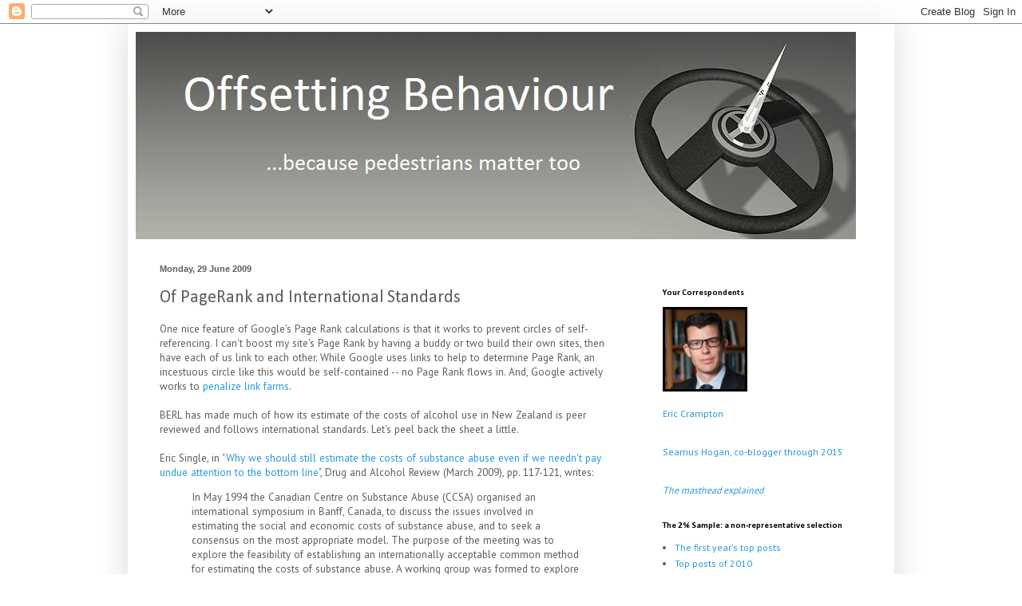

--- FILE ---
content_type: text/html; charset=UTF-8
request_url: https://offsettingbehaviour.blogspot.com/b/stats?style=BLACK_TRANSPARENT&timeRange=LAST_MONTH&token=APq4FmBBFYk9bC5wGXUqbfvcsjcCWFUYZJJ4-8_kPtpHqZYKeZcRasdDbtgWJd_lFWkmA0J6dYGY5Lh5LVuZtnMMaO8DdTkIPQ
body_size: -41
content:
{"total":219395,"sparklineOptions":{"backgroundColor":{"fillOpacity":0.1,"fill":"#000000"},"series":[{"areaOpacity":0.3,"color":"#202020"}]},"sparklineData":[[0,17],[1,34],[2,100],[3,14],[4,16],[5,16],[6,15],[7,26],[8,22],[9,19],[10,15],[11,17],[12,22],[13,29],[14,26],[15,35],[16,37],[17,31],[18,24],[19,22],[20,31],[21,20],[22,24],[23,29],[24,26],[25,22],[26,22],[27,16],[28,15],[29,10]],"nextTickMs":12857}

--- FILE ---
content_type: application/javascript; charset=UTF-8
request_url: https://offsettingbehaviour.disqus.com/count-data.js?2=http%3A%2F%2Foffsettingbehaviour.blogspot.com%2F2009%2F06%2Fof-pagerank-and-international-standards.html
body_size: 330
content:
var DISQUSWIDGETS;

if (typeof DISQUSWIDGETS != 'undefined') {
    DISQUSWIDGETS.displayCount({"text":{"and":"and","comments":{"zero":"0 Comments","multiple":"{num} Comments","one":"1 Comment"}},"counts":[{"id":"http:\/\/offsettingbehaviour.blogspot.com\/2009\/06\/of-pagerank-and-international-standards.html","comments":0}]});
}

--- FILE ---
content_type: text/javascript; charset=UTF-8
request_url: https://offsettingbehaviour.blogspot.com/2009/06/of-pagerank-and-international-standards.html?action=getFeed&widgetId=Feed2&widgetType=Feed&responseType=js&xssi_token=AOuZoY6kmlITcKbeBV1pIOrml71fKpu-Xw%3A1767112486743
body_size: 549
content:
try {
_WidgetManager._HandleControllerResult('Feed2', 'getFeed',{'status': 'ok', 'feed': {'entries': [{'title': 'Against Neo-Lamarckism - Aporia', 'link': 'https://www.aporiamagazine.com/p/against-neo-lamarckism', 'publishedDate': '2025-12-22T12:44:55.000-08:00', 'author': ''}, {'title': 'Rot: ACC has problems - by Ani O\u2019Brien - Thought Crimes', 'link': 'https://aniobrien.substack.com/p/rot-acc-has-problems?triedRedirect\x3dtrue', 'publishedDate': '2025-12-17T14:56:26.000-08:00', 'author': ''}, {'title': '\x22We Are Not as Wealthy as We Thought We Were\x22: Elevated American Household \nNet Worth Reflects Poverty, Not Wealth | Mercatus Center', 'link': 'https://www.mercatus.org/research/research-papers/we-are-not-wealthy-we-thought-we-were-elevated-american-household-net', 'publishedDate': '2025-12-17T14:53:14.000-08:00', 'author': ''}, {'title': 'We\u2019re EFF and we\u2019re fighting to defend your privacy from the global \nonslaught of invasive age verification mandates. Ask us anything! : \nr/privacy', 'link': 'https://www.reddit.com/r/privacy/comments/1pk5n1y/were_eff_and_were_fighting_to_defend_your_privacy/?rdt\x3d57806', 'publishedDate': '2025-12-17T14:10:23.000-08:00', 'author': ''}, {'title': 'How MSF Abandoned Neutrality for Anti-Israel Activism', 'link': 'https://quillette.com/2025/12/10/the-humanitarian-mask-medecins-sans-frontieres-doctors-without-borders-gaza-israel/', 'publishedDate': '2025-12-15T14:09:06.000-08:00', 'author': ''}], 'title': 'Ericcrampton\x27s Favorite Links from Diigo'}});
} catch (e) {
  if (typeof log != 'undefined') {
    log('HandleControllerResult failed: ' + e);
  }
}


--- FILE ---
content_type: application/javascript; charset=UTF-8
request_url: https://offsettingbehaviour.disqus.com/recent_comments_widget.js?num_items=5&hide_avatars=0&avatar_size=32&excerpt_length=200
body_size: 4589
content:


document.write(' \
<style type="text/css" media="screen">\
	 .dsq-widget ul.dsq-widget-list {\
	 padding: 0;\
	 margin: 0;\
	 text-align: left;\
	 }\
	 img.dsq-widget-avatar {\
	 width: 32px;\
	 height: 32px;\
	 border: 0px;\
	 margin: 0px;\
	 padding: 0px 3px 3px 0px;\
	 float: left;\
	 }\
	 a.dsq-widget-user {\
	 font-weight: bold;\
	 }\
	 a.dsq-widget-thread {\
	 font-weight: bold;\
	 }\
	 p.dsq-widget-meta {\
	 clear: both;\
	 font-size: 80%;\
	 padding: 0;\
	 margin: 0;\
	 }\
	 li.dsq-widget-item {\
	 margin: 15px 0;\
	 list-style-type: none;\
	 clear: both;\
	 }\
	 span.dsq-widget-clout {\
	 padding: 0 2px;\
	 background-color: #ff7300;\
	 color: #fff;\
	 }\
	 table.dsq-widget-horiz td {\
	 padding-right: 15px;\
	 }\
	 .dsq-widget-comment p {\
	 display: inline;\
	 }\
	 </style>\
	 <ul class="dsq-widget-list">\
	 <li class="dsq-widget-item">\
	 <img class="dsq-widget-avatar" src="https://c.disquscdn.com/uploads/forums/149/6108/avatar92.jpg?1340588504">\
	 Rob Fletcher\
	 <span class="dsq-widget-comment"><p>On point one: I guess I was interpreting your \'on the bright side\' line to mean that a lack of revenue inherently makes cycleways a worse public investment. Perhaps I was being...</p></span>\
	 <p class="dsq-widget-meta"><a href="http://offsettingbehaviour.blogspot.com/2025/11/seamus-and-i-were-wrong.html">Offsetting Behaviour: Seamus and I were wrong</a>&nbsp;&middot;&nbsp;<a href="http://offsettingbehaviour.blogspot.com/2025/11/seamus-and-i-were-wrong.html#comment-6804318986">3 weeks ago</a></p>\
	 </li>\
	 <li class="dsq-widget-item">\
	 <a href="https://disqus.com/by/glennboyle/"><img class="dsq-widget-avatar" src="https://c.disquscdn.com/uploads/users/12713/8688/avatar92.jpg?1414182384"></a>\
	 <a class="dsq-widget-user" href="https://disqus.com/by/glennboyle/">Glenn Boyle</a>\
	 <span class="dsq-widget-comment"><p>There\'s nothing in my original comment which implies, directly or indirectly, that economic benefits must be financial. It simply makes the obvious, and unarguable, point that the convention centre...</p></span>\
	 <p class="dsq-widget-meta"><a href="http://offsettingbehaviour.blogspot.com/2025/11/seamus-and-i-were-wrong.html">Offsetting Behaviour: Seamus and I were wrong</a>&nbsp;&middot;&nbsp;<a href="http://offsettingbehaviour.blogspot.com/2025/11/seamus-and-i-were-wrong.html#comment-6804006098">4 weeks ago</a></p>\
	 </li>\
	 <li class="dsq-widget-item">\
	 <img class="dsq-widget-avatar" src="https://c.disquscdn.com/uploads/forums/149/6108/avatar92.jpg?1340588504">\
	 Rob Fletcher\
	 <span class="dsq-widget-comment"><p>As noted below, I would support some kind of revenue recovery scheme from cycling under a user-pays principle (and similarly: water charges and increasing RUC /introducing tolls to cover a higher...</p></span>\
	 <p class="dsq-widget-meta"><a href="http://offsettingbehaviour.blogspot.com/2025/11/seamus-and-i-were-wrong.html">Offsetting Behaviour: Seamus and I were wrong</a>&nbsp;&middot;&nbsp;<a href="http://offsettingbehaviour.blogspot.com/2025/11/seamus-and-i-were-wrong.html#comment-6803909706">4 weeks ago</a></p>\
	 </li>\
	 <li class="dsq-widget-item">\
	 <img class="dsq-widget-avatar" src="https://c.disquscdn.com/uploads/forums/149/6108/avatar92.jpg?1340588504">\
	 Rob Fletcher\
	 <span class="dsq-widget-comment"><p>I\'d generally support this, and higher than 1%. Even doing so on a regional level could be workable for some things (there\'s cost and inconvenience of moving a bike out of a region for...</p></span>\
	 <p class="dsq-widget-meta"><a href="http://offsettingbehaviour.blogspot.com/2025/11/seamus-and-i-were-wrong.html">Offsetting Behaviour: Seamus and I were wrong</a>&nbsp;&middot;&nbsp;<a href="http://offsettingbehaviour.blogspot.com/2025/11/seamus-and-i-were-wrong.html#comment-6803871501">4 weeks ago</a></p>\
	 </li>\
	 <li class="dsq-widget-item">\
	 <img class="dsq-widget-avatar" src="https://c.disquscdn.com/uploads/forums/149/6108/avatar92.jpg?1340588504">\
	 Matt W\
	 <span class="dsq-widget-comment"><p>Perhaps nationwide, 1% on all cycling products, and then a simple contestable fund for investment (local/regional councils submit business cases for funding). Of course you might have areas that...</p></span>\
	 <p class="dsq-widget-meta"><a href="http://offsettingbehaviour.blogspot.com/2025/11/seamus-and-i-were-wrong.html">Offsetting Behaviour: Seamus and I were wrong</a>&nbsp;&middot;&nbsp;<a href="http://offsettingbehaviour.blogspot.com/2025/11/seamus-and-i-were-wrong.html#comment-6803417052">4 weeks ago</a></p>\
	 </li>\
	 </ul>\
');
